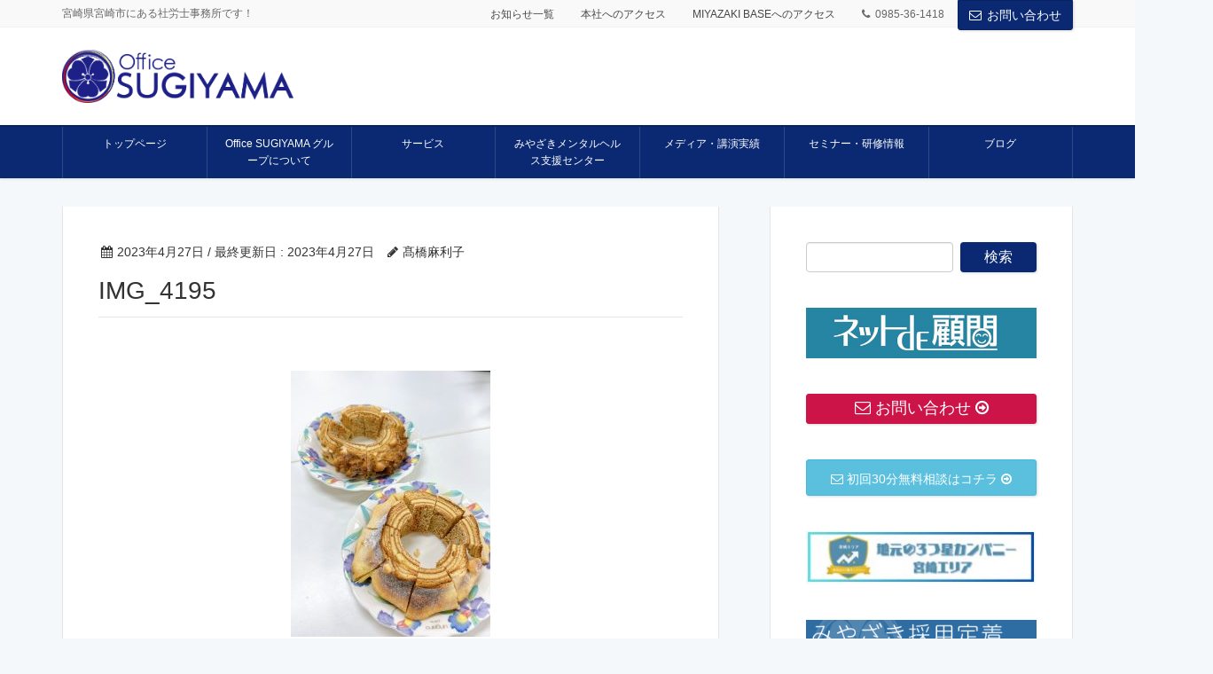

--- FILE ---
content_type: text/html; charset=UTF-8
request_url: https://office-sugiyama.jp/staff_blog/%E3%81%8A%E3%81%84%E3%81%97%E3%82%B9%E3%82%AE%E2%98%85/attachment/img_4195-2/
body_size: 82671
content:
<!DOCTYPE html>
<html lang="ja">
<head>
<meta charset="utf-8">
<meta http-equiv="X-UA-Compatible" content="IE=edge">
<meta name="viewport" content="width=device-width, initial-scale=1">

<!-- Google Tag Manager -->
<script>(function(w,d,s,l,i){w[l]=w[l]||[];w[l].push({'gtm.start':
new Date().getTime(),event:'gtm.js'});var f=d.getElementsByTagName(s)[0],
j=d.createElement(s),dl=l!='dataLayer'?'&l='+l:'';j.async=true;j.src=
'https://www.googletagmanager.com/gtm.js?id='+i+dl;f.parentNode.insertBefore(j,f);
})(window,document,'script','dataLayer','GTM-MB79PM7');</script>
<!-- End Google Tag Manager --><title>IMG_4195 | 特定社会保険労務士　杉山晃浩事務所</title>
<meta name='robots' content='max-image-preview:large' />

    <script type="text/javascript" src="//ajax.googleapis.com/ajax/libs/jquery/1.9.1/jquery.min.js?ver=3.8.1"></script>
    <script type="text/javascript">
        $(function () {
            var pageTop = $("#page-top");
            pageTop.click(function () {
                $('body, html').animate({scrollTop: 0}, 500);
                return false;
            });
            $(window).scroll(function () {

                if ($(this).scrollTop() >= 200) {
                    pageTop.css("bottom", "10px");
                } else {
                    pageTop.css("bottom", "-80px");
                }
            });
        });
        $(function () {
            'use strict';
            $('#collapseOne, #collapseTwo, #collapseThree').on({
                // 折り畳み開く処理
                'show.bs.collapse': function () {
                    $('a[href="#' + this.id + '"] span.glyphicon-collapse-down')
                            .removeClass('glyphicon-collapse-down')
                            .addClass('glyphicon-collapse-up');
                },
                // 折り畳み閉じる処理
                'hide.bs.collapse': function () {
                    $('a[href="#' + this.id + '"] span.glyphicon-collapse-up')
                            .removeClass('glyphicon-collapse-up')
                            .addClass('glyphicon-collapse-down');
                }
            });
        });
    </script>

    <link rel="alternate" type="application/rss+xml" title="特定社会保険労務士　杉山晃浩事務所 &raquo; フィード" href="https://office-sugiyama.jp/feed/" />
<link rel="alternate" type="application/rss+xml" title="特定社会保険労務士　杉山晃浩事務所 &raquo; コメントフィード" href="https://office-sugiyama.jp/comments/feed/" />
<meta name="description" content="" /><script type="text/javascript">
/* <![CDATA[ */
window._wpemojiSettings = {"baseUrl":"https:\/\/s.w.org\/images\/core\/emoji\/15.0.3\/72x72\/","ext":".png","svgUrl":"https:\/\/s.w.org\/images\/core\/emoji\/15.0.3\/svg\/","svgExt":".svg","source":{"concatemoji":"https:\/\/office-sugiyama.jp\/sugiyama_new\/wp-includes\/js\/wp-emoji-release.min.js?ver=6.5.7"}};
/*! This file is auto-generated */
!function(i,n){var o,s,e;function c(e){try{var t={supportTests:e,timestamp:(new Date).valueOf()};sessionStorage.setItem(o,JSON.stringify(t))}catch(e){}}function p(e,t,n){e.clearRect(0,0,e.canvas.width,e.canvas.height),e.fillText(t,0,0);var t=new Uint32Array(e.getImageData(0,0,e.canvas.width,e.canvas.height).data),r=(e.clearRect(0,0,e.canvas.width,e.canvas.height),e.fillText(n,0,0),new Uint32Array(e.getImageData(0,0,e.canvas.width,e.canvas.height).data));return t.every(function(e,t){return e===r[t]})}function u(e,t,n){switch(t){case"flag":return n(e,"\ud83c\udff3\ufe0f\u200d\u26a7\ufe0f","\ud83c\udff3\ufe0f\u200b\u26a7\ufe0f")?!1:!n(e,"\ud83c\uddfa\ud83c\uddf3","\ud83c\uddfa\u200b\ud83c\uddf3")&&!n(e,"\ud83c\udff4\udb40\udc67\udb40\udc62\udb40\udc65\udb40\udc6e\udb40\udc67\udb40\udc7f","\ud83c\udff4\u200b\udb40\udc67\u200b\udb40\udc62\u200b\udb40\udc65\u200b\udb40\udc6e\u200b\udb40\udc67\u200b\udb40\udc7f");case"emoji":return!n(e,"\ud83d\udc26\u200d\u2b1b","\ud83d\udc26\u200b\u2b1b")}return!1}function f(e,t,n){var r="undefined"!=typeof WorkerGlobalScope&&self instanceof WorkerGlobalScope?new OffscreenCanvas(300,150):i.createElement("canvas"),a=r.getContext("2d",{willReadFrequently:!0}),o=(a.textBaseline="top",a.font="600 32px Arial",{});return e.forEach(function(e){o[e]=t(a,e,n)}),o}function t(e){var t=i.createElement("script");t.src=e,t.defer=!0,i.head.appendChild(t)}"undefined"!=typeof Promise&&(o="wpEmojiSettingsSupports",s=["flag","emoji"],n.supports={everything:!0,everythingExceptFlag:!0},e=new Promise(function(e){i.addEventListener("DOMContentLoaded",e,{once:!0})}),new Promise(function(t){var n=function(){try{var e=JSON.parse(sessionStorage.getItem(o));if("object"==typeof e&&"number"==typeof e.timestamp&&(new Date).valueOf()<e.timestamp+604800&&"object"==typeof e.supportTests)return e.supportTests}catch(e){}return null}();if(!n){if("undefined"!=typeof Worker&&"undefined"!=typeof OffscreenCanvas&&"undefined"!=typeof URL&&URL.createObjectURL&&"undefined"!=typeof Blob)try{var e="postMessage("+f.toString()+"("+[JSON.stringify(s),u.toString(),p.toString()].join(",")+"));",r=new Blob([e],{type:"text/javascript"}),a=new Worker(URL.createObjectURL(r),{name:"wpTestEmojiSupports"});return void(a.onmessage=function(e){c(n=e.data),a.terminate(),t(n)})}catch(e){}c(n=f(s,u,p))}t(n)}).then(function(e){for(var t in e)n.supports[t]=e[t],n.supports.everything=n.supports.everything&&n.supports[t],"flag"!==t&&(n.supports.everythingExceptFlag=n.supports.everythingExceptFlag&&n.supports[t]);n.supports.everythingExceptFlag=n.supports.everythingExceptFlag&&!n.supports.flag,n.DOMReady=!1,n.readyCallback=function(){n.DOMReady=!0}}).then(function(){return e}).then(function(){var e;n.supports.everything||(n.readyCallback(),(e=n.source||{}).concatemoji?t(e.concatemoji):e.wpemoji&&e.twemoji&&(t(e.twemoji),t(e.wpemoji)))}))}((window,document),window._wpemojiSettings);
/* ]]> */
</script>
<link rel='stylesheet' id='font-awesome-css' href='https://office-sugiyama.jp/sugiyama_new/wp-content/themes/lightning-pro/inc/font-awesome/versions/4.7.0/css/font-awesome.min.css?ver=4.7' type='text/css' media='all' />
<link rel='stylesheet' id='vkExUnit_common_style-css' href='https://office-sugiyama.jp/sugiyama_new/wp-content/plugins/vk-all-in-one-expansion-unit/assets/css/vkExUnit_style.css?ver=9.106.0.1' type='text/css' media='all' />
<style id='vkExUnit_common_style-inline-css' type='text/css'>
:root {--ver_page_top_button_url:url(https://office-sugiyama.jp/sugiyama_new/wp-content/plugins/vk-all-in-one-expansion-unit/assets/images/to-top-btn-icon.svg);}@font-face {font-weight: normal;font-style: normal;font-family: "vk_sns";src: url("https://office-sugiyama.jp/sugiyama_new/wp-content/plugins/vk-all-in-one-expansion-unit/inc/sns/icons/fonts/vk_sns.eot?-bq20cj");src: url("https://office-sugiyama.jp/sugiyama_new/wp-content/plugins/vk-all-in-one-expansion-unit/inc/sns/icons/fonts/vk_sns.eot?#iefix-bq20cj") format("embedded-opentype"),url("https://office-sugiyama.jp/sugiyama_new/wp-content/plugins/vk-all-in-one-expansion-unit/inc/sns/icons/fonts/vk_sns.woff?-bq20cj") format("woff"),url("https://office-sugiyama.jp/sugiyama_new/wp-content/plugins/vk-all-in-one-expansion-unit/inc/sns/icons/fonts/vk_sns.ttf?-bq20cj") format("truetype"),url("https://office-sugiyama.jp/sugiyama_new/wp-content/plugins/vk-all-in-one-expansion-unit/inc/sns/icons/fonts/vk_sns.svg?-bq20cj#vk_sns") format("svg");}
.veu_promotion-alert__content--text {border: 1px solid rgba(0,0,0,0.125);padding: 0.5em 1em;border-radius: var(--vk-size-radius);margin-bottom: var(--vk-margin-block-bottom);font-size: 0.875rem;}/* Alert Content部分に段落タグを入れた場合に最後の段落の余白を0にする */.veu_promotion-alert__content--text p:last-of-type{margin-bottom:0;margin-top: 0;}
</style>
<style id='wp-emoji-styles-inline-css' type='text/css'>

	img.wp-smiley, img.emoji {
		display: inline !important;
		border: none !important;
		box-shadow: none !important;
		height: 1em !important;
		width: 1em !important;
		margin: 0 0.07em !important;
		vertical-align: -0.1em !important;
		background: none !important;
		padding: 0 !important;
	}
</style>
<link rel='stylesheet' id='wp-block-library-css' href='https://office-sugiyama.jp/sugiyama_new/wp-includes/css/dist/block-library/style.min.css?ver=6.5.7' type='text/css' media='all' />
<style id='classic-theme-styles-inline-css' type='text/css'>
/*! This file is auto-generated */
.wp-block-button__link{color:#fff;background-color:#32373c;border-radius:9999px;box-shadow:none;text-decoration:none;padding:calc(.667em + 2px) calc(1.333em + 2px);font-size:1.125em}.wp-block-file__button{background:#32373c;color:#fff;text-decoration:none}
</style>
<style id='global-styles-inline-css' type='text/css'>
body{--wp--preset--color--black: #000000;--wp--preset--color--cyan-bluish-gray: #abb8c3;--wp--preset--color--white: #ffffff;--wp--preset--color--pale-pink: #f78da7;--wp--preset--color--vivid-red: #cf2e2e;--wp--preset--color--luminous-vivid-orange: #ff6900;--wp--preset--color--luminous-vivid-amber: #fcb900;--wp--preset--color--light-green-cyan: #7bdcb5;--wp--preset--color--vivid-green-cyan: #00d084;--wp--preset--color--pale-cyan-blue: #8ed1fc;--wp--preset--color--vivid-cyan-blue: #0693e3;--wp--preset--color--vivid-purple: #9b51e0;--wp--preset--gradient--vivid-cyan-blue-to-vivid-purple: linear-gradient(135deg,rgba(6,147,227,1) 0%,rgb(155,81,224) 100%);--wp--preset--gradient--light-green-cyan-to-vivid-green-cyan: linear-gradient(135deg,rgb(122,220,180) 0%,rgb(0,208,130) 100%);--wp--preset--gradient--luminous-vivid-amber-to-luminous-vivid-orange: linear-gradient(135deg,rgba(252,185,0,1) 0%,rgba(255,105,0,1) 100%);--wp--preset--gradient--luminous-vivid-orange-to-vivid-red: linear-gradient(135deg,rgba(255,105,0,1) 0%,rgb(207,46,46) 100%);--wp--preset--gradient--very-light-gray-to-cyan-bluish-gray: linear-gradient(135deg,rgb(238,238,238) 0%,rgb(169,184,195) 100%);--wp--preset--gradient--cool-to-warm-spectrum: linear-gradient(135deg,rgb(74,234,220) 0%,rgb(151,120,209) 20%,rgb(207,42,186) 40%,rgb(238,44,130) 60%,rgb(251,105,98) 80%,rgb(254,248,76) 100%);--wp--preset--gradient--blush-light-purple: linear-gradient(135deg,rgb(255,206,236) 0%,rgb(152,150,240) 100%);--wp--preset--gradient--blush-bordeaux: linear-gradient(135deg,rgb(254,205,165) 0%,rgb(254,45,45) 50%,rgb(107,0,62) 100%);--wp--preset--gradient--luminous-dusk: linear-gradient(135deg,rgb(255,203,112) 0%,rgb(199,81,192) 50%,rgb(65,88,208) 100%);--wp--preset--gradient--pale-ocean: linear-gradient(135deg,rgb(255,245,203) 0%,rgb(182,227,212) 50%,rgb(51,167,181) 100%);--wp--preset--gradient--electric-grass: linear-gradient(135deg,rgb(202,248,128) 0%,rgb(113,206,126) 100%);--wp--preset--gradient--midnight: linear-gradient(135deg,rgb(2,3,129) 0%,rgb(40,116,252) 100%);--wp--preset--font-size--small: 13px;--wp--preset--font-size--medium: 20px;--wp--preset--font-size--large: 36px;--wp--preset--font-size--x-large: 42px;--wp--preset--spacing--20: 0.44rem;--wp--preset--spacing--30: 0.67rem;--wp--preset--spacing--40: 1rem;--wp--preset--spacing--50: 1.5rem;--wp--preset--spacing--60: 2.25rem;--wp--preset--spacing--70: 3.38rem;--wp--preset--spacing--80: 5.06rem;--wp--preset--shadow--natural: 6px 6px 9px rgba(0, 0, 0, 0.2);--wp--preset--shadow--deep: 12px 12px 50px rgba(0, 0, 0, 0.4);--wp--preset--shadow--sharp: 6px 6px 0px rgba(0, 0, 0, 0.2);--wp--preset--shadow--outlined: 6px 6px 0px -3px rgba(255, 255, 255, 1), 6px 6px rgba(0, 0, 0, 1);--wp--preset--shadow--crisp: 6px 6px 0px rgba(0, 0, 0, 1);}:where(.is-layout-flex){gap: 0.5em;}:where(.is-layout-grid){gap: 0.5em;}body .is-layout-flex{display: flex;}body .is-layout-flex{flex-wrap: wrap;align-items: center;}body .is-layout-flex > *{margin: 0;}body .is-layout-grid{display: grid;}body .is-layout-grid > *{margin: 0;}:where(.wp-block-columns.is-layout-flex){gap: 2em;}:where(.wp-block-columns.is-layout-grid){gap: 2em;}:where(.wp-block-post-template.is-layout-flex){gap: 1.25em;}:where(.wp-block-post-template.is-layout-grid){gap: 1.25em;}.has-black-color{color: var(--wp--preset--color--black) !important;}.has-cyan-bluish-gray-color{color: var(--wp--preset--color--cyan-bluish-gray) !important;}.has-white-color{color: var(--wp--preset--color--white) !important;}.has-pale-pink-color{color: var(--wp--preset--color--pale-pink) !important;}.has-vivid-red-color{color: var(--wp--preset--color--vivid-red) !important;}.has-luminous-vivid-orange-color{color: var(--wp--preset--color--luminous-vivid-orange) !important;}.has-luminous-vivid-amber-color{color: var(--wp--preset--color--luminous-vivid-amber) !important;}.has-light-green-cyan-color{color: var(--wp--preset--color--light-green-cyan) !important;}.has-vivid-green-cyan-color{color: var(--wp--preset--color--vivid-green-cyan) !important;}.has-pale-cyan-blue-color{color: var(--wp--preset--color--pale-cyan-blue) !important;}.has-vivid-cyan-blue-color{color: var(--wp--preset--color--vivid-cyan-blue) !important;}.has-vivid-purple-color{color: var(--wp--preset--color--vivid-purple) !important;}.has-black-background-color{background-color: var(--wp--preset--color--black) !important;}.has-cyan-bluish-gray-background-color{background-color: var(--wp--preset--color--cyan-bluish-gray) !important;}.has-white-background-color{background-color: var(--wp--preset--color--white) !important;}.has-pale-pink-background-color{background-color: var(--wp--preset--color--pale-pink) !important;}.has-vivid-red-background-color{background-color: var(--wp--preset--color--vivid-red) !important;}.has-luminous-vivid-orange-background-color{background-color: var(--wp--preset--color--luminous-vivid-orange) !important;}.has-luminous-vivid-amber-background-color{background-color: var(--wp--preset--color--luminous-vivid-amber) !important;}.has-light-green-cyan-background-color{background-color: var(--wp--preset--color--light-green-cyan) !important;}.has-vivid-green-cyan-background-color{background-color: var(--wp--preset--color--vivid-green-cyan) !important;}.has-pale-cyan-blue-background-color{background-color: var(--wp--preset--color--pale-cyan-blue) !important;}.has-vivid-cyan-blue-background-color{background-color: var(--wp--preset--color--vivid-cyan-blue) !important;}.has-vivid-purple-background-color{background-color: var(--wp--preset--color--vivid-purple) !important;}.has-black-border-color{border-color: var(--wp--preset--color--black) !important;}.has-cyan-bluish-gray-border-color{border-color: var(--wp--preset--color--cyan-bluish-gray) !important;}.has-white-border-color{border-color: var(--wp--preset--color--white) !important;}.has-pale-pink-border-color{border-color: var(--wp--preset--color--pale-pink) !important;}.has-vivid-red-border-color{border-color: var(--wp--preset--color--vivid-red) !important;}.has-luminous-vivid-orange-border-color{border-color: var(--wp--preset--color--luminous-vivid-orange) !important;}.has-luminous-vivid-amber-border-color{border-color: var(--wp--preset--color--luminous-vivid-amber) !important;}.has-light-green-cyan-border-color{border-color: var(--wp--preset--color--light-green-cyan) !important;}.has-vivid-green-cyan-border-color{border-color: var(--wp--preset--color--vivid-green-cyan) !important;}.has-pale-cyan-blue-border-color{border-color: var(--wp--preset--color--pale-cyan-blue) !important;}.has-vivid-cyan-blue-border-color{border-color: var(--wp--preset--color--vivid-cyan-blue) !important;}.has-vivid-purple-border-color{border-color: var(--wp--preset--color--vivid-purple) !important;}.has-vivid-cyan-blue-to-vivid-purple-gradient-background{background: var(--wp--preset--gradient--vivid-cyan-blue-to-vivid-purple) !important;}.has-light-green-cyan-to-vivid-green-cyan-gradient-background{background: var(--wp--preset--gradient--light-green-cyan-to-vivid-green-cyan) !important;}.has-luminous-vivid-amber-to-luminous-vivid-orange-gradient-background{background: var(--wp--preset--gradient--luminous-vivid-amber-to-luminous-vivid-orange) !important;}.has-luminous-vivid-orange-to-vivid-red-gradient-background{background: var(--wp--preset--gradient--luminous-vivid-orange-to-vivid-red) !important;}.has-very-light-gray-to-cyan-bluish-gray-gradient-background{background: var(--wp--preset--gradient--very-light-gray-to-cyan-bluish-gray) !important;}.has-cool-to-warm-spectrum-gradient-background{background: var(--wp--preset--gradient--cool-to-warm-spectrum) !important;}.has-blush-light-purple-gradient-background{background: var(--wp--preset--gradient--blush-light-purple) !important;}.has-blush-bordeaux-gradient-background{background: var(--wp--preset--gradient--blush-bordeaux) !important;}.has-luminous-dusk-gradient-background{background: var(--wp--preset--gradient--luminous-dusk) !important;}.has-pale-ocean-gradient-background{background: var(--wp--preset--gradient--pale-ocean) !important;}.has-electric-grass-gradient-background{background: var(--wp--preset--gradient--electric-grass) !important;}.has-midnight-gradient-background{background: var(--wp--preset--gradient--midnight) !important;}.has-small-font-size{font-size: var(--wp--preset--font-size--small) !important;}.has-medium-font-size{font-size: var(--wp--preset--font-size--medium) !important;}.has-large-font-size{font-size: var(--wp--preset--font-size--large) !important;}.has-x-large-font-size{font-size: var(--wp--preset--font-size--x-large) !important;}
.wp-block-navigation a:where(:not(.wp-element-button)){color: inherit;}
:where(.wp-block-post-template.is-layout-flex){gap: 1.25em;}:where(.wp-block-post-template.is-layout-grid){gap: 1.25em;}
:where(.wp-block-columns.is-layout-flex){gap: 2em;}:where(.wp-block-columns.is-layout-grid){gap: 2em;}
.wp-block-pullquote{font-size: 1.5em;line-height: 1.6;}
</style>
<link rel='stylesheet' id='wpdm-fonticon-css' href='https://office-sugiyama.jp/sugiyama_new/wp-content/plugins/download-manager/assets/wpdm-iconfont/css/wpdm-icons.css?ver=6.5.7' type='text/css' media='all' />
<link rel='stylesheet' id='wpdm-front-css' href='https://office-sugiyama.jp/sugiyama_new/wp-content/plugins/download-manager/assets/css/front.min.css?ver=6.5.7' type='text/css' media='all' />
<link rel='stylesheet' id='parent-style-css' href='https://office-sugiyama.jp/sugiyama_new/wp-content/themes/lightning-pro/style.css?ver=6.5.7' type='text/css' media='all' />
<link rel='stylesheet' id='child-style-css' href='https://office-sugiyama.jp/sugiyama_new/wp-content/themes/lightning-pro_child/style.css?ver=6.5.7' type='text/css' media='all' />
<link rel='stylesheet' id='lightning-common-style-css' href='https://office-sugiyama.jp/sugiyama_new/wp-content/themes/lightning-pro/assets/css/common.css?ver=0.4.0' type='text/css' media='all' />
<link rel='stylesheet' id='lightning-design-style-css' href='https://office-sugiyama.jp/sugiyama_new/wp-content/plugins/lightning-skin-variety/bs3/css/style.css?ver=10.1.1' type='text/css' media='all' />
<style id='lightning-design-style-inline-css' type='text/css'>
/* ltg theme common */.color_key_bg,.color_key_bg_hover:hover{background-color: #0b2973;}.color_key_txt,.color_key_txt_hover:hover{color: #0b2973;}.color_key_border,.color_key_border_hover:hover{border-color: #0b2973;}.color_key_dark_bg,.color_key_dark_bg_hover:hover{background-color: #09225e;}.color_key_dark_txt,.color_key_dark_txt_hover:hover{color: #09225e;}.color_key_dark_border,.color_key_dark_border_hover:hover{border-color: #09225e;}
html, body { overflow-x: hidden; }.bbp-submit-wrapper .button.submit,.woocommerce a.button.alt:hover,.woocommerce-product-search button:hover,.woocommerce button.button.alt { background-color:#09225e ; }.bbp-submit-wrapper .button.submit:hover,.woocommerce a.button.alt,.woocommerce-product-search button,.woocommerce button.button.alt:hover { background-color:#0b2973 ; }.woocommerce ul.product_list_widget li a:hover img { border-color:#0b2973; }.veu_color_txt_key { color:#09225e ; }.veu_color_bg_key { background-color:#09225e ; }.veu_color_border_key { border-color:#09225e ; }.btn-default { border-color:#0b2973;color:#0b2973;}.btn-default:focus,.btn-default:hover { border-color:#0b2973;background-color: #0b2973; }.btn-primary { background-color:#0b2973;border-color:#09225e; }.btn-primary:focus,.btn-primary:hover { background-color:#09225e;border-color:#0b2973; }
.tagcloud a:before { font-family:FontAwesome;content:"\f02b"; }
.mainSection-title,.siteContent_after .widget .subSection-title,.subSection .widget .subSection-title {border-top-color:#0b2973;}h2,.h2,dt {border-left-color:#0b2973;}h3::before,.h3::before {background-color:#0b2973;}ul.page-numbers li span.page-numbers.current,.page-link dl .post-page-numbers.current {background-color:#0b2973;}.siteFooter {border-top-color:#0b2973;}.mainSection-title,.siteContent_after .widget .subSection-title,.subSection .widget .subSection-title { background-color: #f3f3f3; color:#333;border-bottom:1px solid #efefef; }@media (min-width: 992px){.gMenu_outer { border-top-color:#0b2973; }ul.gMenu > li:hover > a:after,ul.gMenu > li.current-post-ancestor > a:after,ul.gMenu > li.current-menu-item > a:after,ul.gMenu > li.current-menu-parent > a:after,ul.gMenu > li.current-menu-ancestor > a:after,ul.gMenu > li.current_page_parent > a:after,ul.gMenu > li.current_page_ancestor > a:after { border-top:1px solid #0b2973; }}@media (min-width: 992px){.gMenu_outer,.header_scrolled .gMenu_outer {background-color:#0b2973;border-top-color:#09225e;}ul.gMenu li {background-color: #0b2973;}}:root {--g_nav_main_acc_icon_open_url:url(https://office-sugiyama.jp/sugiyama_new/wp-content/themes/lightning-pro/inc/vk-mobile-nav/package/images/vk-menu-acc-icon-open-white.svg);--g_nav_main_acc_icon_close_url: url(https://office-sugiyama.jp/sugiyama_new/wp-content/themes/lightning-pro/inc/vk-mobile-nav/package/images/vk-menu-close-white.svg);--g_nav_sub_acc_icon_open_url: url(https://office-sugiyama.jp/sugiyama_new/wp-content/themes/lightning-pro/inc/vk-mobile-nav/package/images/vk-menu-acc-icon-open-white.svg);--g_nav_sub_acc_icon_close_url: url(https://office-sugiyama.jp/sugiyama_new/wp-content/themes/lightning-pro/inc/vk-mobile-nav/package/images/vk-menu-close-white.svg);}
</style>
<link rel='stylesheet' id='lightning-theme-style-css' href='https://office-sugiyama.jp/sugiyama_new/wp-content/themes/lightning-pro_child/style.css?ver=0.4.0' type='text/css' media='all' />
<link rel='stylesheet' id='lightning-woo-style-css' href='https://office-sugiyama.jp/sugiyama_new/wp-content/themes/lightning-pro/inc/woocommerce/css/woo.css?ver=0.4.0' type='text/css' media='all' />
<link rel='stylesheet' id='veu-cta-css' href='https://office-sugiyama.jp/sugiyama_new/wp-content/plugins/vk-all-in-one-expansion-unit/inc/call-to-action/package/assets/css/style.css?ver=9.106.0.1' type='text/css' media='all' />
<link rel='stylesheet' id='fancybox-css' href='https://office-sugiyama.jp/sugiyama_new/wp-content/plugins/easy-fancybox/fancybox/1.5.4/jquery.fancybox.css?ver=1769590879' type='text/css' media='screen' />
<link rel='stylesheet' id='wp-associate-post-r2-css' href='https://office-sugiyama.jp/sugiyama_new/wp-content/plugins/wp-associate-post-r2/css/skin-standard.css?ver=5.0.0' type='text/css' media='all' />
<!--n2css--><!--n2js--><script type="text/javascript" src="https://office-sugiyama.jp/sugiyama_new/wp-includes/js/jquery/jquery.min.js?ver=3.7.1" id="jquery-core-js"></script>
<script type="text/javascript" src="https://office-sugiyama.jp/sugiyama_new/wp-content/plugins/download-manager/assets/js/wpdm.min.js?ver=6.5.7" id="wpdm-frontend-js-js"></script>
<script type="text/javascript" id="wpdm-frontjs-js-extra">
/* <![CDATA[ */
var wpdm_url = {"home":"https:\/\/office-sugiyama.jp\/","site":"https:\/\/office-sugiyama.jp\/sugiyama_new\/","ajax":"https:\/\/office-sugiyama.jp\/sugiyama_new\/wp-admin\/admin-ajax.php"};
var wpdm_js = {"spinner":"<i class=\"wpdm-icon wpdm-sun wpdm-spin\"><\/i>","client_id":"178557034805c474fa2efdcf0b954fce"};
var wpdm_strings = {"pass_var":"\u30d1\u30b9\u30ef\u30fc\u30c9\u78ba\u8a8d\u5b8c\u4e86 !","pass_var_q":"\u30c0\u30a6\u30f3\u30ed\u30fc\u30c9\u3092\u958b\u59cb\u3059\u308b\u306b\u306f\u3001\u6b21\u306e\u30dc\u30bf\u30f3\u3092\u30af\u30ea\u30c3\u30af\u3057\u3066\u304f\u3060\u3055\u3044\u3002","start_dl":"\u30c0\u30a6\u30f3\u30ed\u30fc\u30c9\u958b\u59cb"};
/* ]]> */
</script>
<script type="text/javascript" src="https://office-sugiyama.jp/sugiyama_new/wp-content/plugins/download-manager/assets/js/front.min.js?ver=3.3.25" id="wpdm-frontjs-js"></script>
<link rel="https://api.w.org/" href="https://office-sugiyama.jp/wp-json/" /><link rel="alternate" type="application/json" href="https://office-sugiyama.jp/wp-json/wp/v2/media/8416" /><link rel="EditURI" type="application/rsd+xml" title="RSD" href="https://office-sugiyama.jp/sugiyama_new/xmlrpc.php?rsd" />
<meta name="generator" content="WordPress 6.5.7" />
<link rel='shortlink' href='https://office-sugiyama.jp/?p=8416' />
<link rel="alternate" type="application/json+oembed" href="https://office-sugiyama.jp/wp-json/oembed/1.0/embed?url=https%3A%2F%2Foffice-sugiyama.jp%2Fstaff_blog%2F%25e3%2581%258a%25e3%2581%2584%25e3%2581%2597%25e3%2582%25b9%25e3%2582%25ae%25e2%2598%2585%2Fattachment%2Fimg_4195-2%2F" />
<link rel="alternate" type="text/xml+oembed" href="https://office-sugiyama.jp/wp-json/oembed/1.0/embed?url=https%3A%2F%2Foffice-sugiyama.jp%2Fstaff_blog%2F%25e3%2581%258a%25e3%2581%2584%25e3%2581%2597%25e3%2582%25b9%25e3%2582%25ae%25e2%2598%2585%2Fattachment%2Fimg_4195-2%2F&#038;format=xml" />
<style type="text/css" id="custom-background-css">
body.custom-background { background-color: #f5f8fa; }
</style>
	<link rel="icon" href="https://office-sugiyama.jp/sugiyama_new/wp-content/uploads/2018/03/cropped-favicon-32x32.png" sizes="32x32" />
<link rel="icon" href="https://office-sugiyama.jp/sugiyama_new/wp-content/uploads/2018/03/cropped-favicon-192x192.png" sizes="192x192" />
<link rel="apple-touch-icon" href="https://office-sugiyama.jp/sugiyama_new/wp-content/uploads/2018/03/cropped-favicon-180x180.png" />
<meta name="msapplication-TileImage" content="https://office-sugiyama.jp/sugiyama_new/wp-content/uploads/2018/03/cropped-favicon-270x270.png" />
		<style type="text/css" id="wp-custom-css">
			.saiyou_newspaper .w3eden{
	margin-bottom: 1em;
}

.w3eden .card-body .media {
	border-bottom: none;
	border-top: none;
	padding: 0.5em 0;
}

.w3eden .card-body {
	padding: 0.5em 1em;
}

li.newspaper {
	line-height: 1.3em;
	list-style-type: square;
}

li.newspaper span.newspaper_subheading {
	font-size: 0.7em;
	color: #ff8c00;
}

.entry-body h4 {
    border-radius: 10px;
    border: solid 1px #337ab7;
    background-color: #fff;
    color: #337ab7;
    font-weight: bold;
    padding: 7px 26px;
    margin-bottom: 20px;
}

/*　2024.6.26   受付中・終了のカテゴリを追加　*/
.seminar-cat-accepting_entries .entry-meta_items a[href*="/seminar-cat/accepting_entries"] {
    background-color: #fff;
    border-color: #fff;
	color: #2053c1;
	font-weight: bold;
}
.seminar-cat-accepting_entries .entry-meta_items a[href*="/seminar-cat/accepting_entries"]:hover {
    background-color: #2053c1;
    border-color: #2053c1;
	color: #fff;
	font-weight: bold;
}
.seminar-cat-entry_closed .entry-meta_items a[href*="/seminar-cat/entry_closed"] {
    background-color: #fff;
    border-color: #fff;
	color: #cc1448;
	font-weight: bold;
}
.seminar-cat-entry_closed .entry-meta_items a[href*="/seminar-cat/entry_closed"]:hover {
    background-color: #cc1448;
    border-color: #cc1448;
	color: #fff;
	font-weight: bold;
}
/*　2024.6.26   受付中・終了のカテゴリを追加ここまで　*/

		</style>
				<style type="text/css">/* VK CSS Customize */body{background-color:#fff;}.carousel{margin-top:55px;}.media_post .media_post_label_new{background:#cc1448 none repeat scroll 0 0;opacity:0.8;}.media_post.image_card .media_post_text{background-color:#337ab7;}.home h2.mainSection-title{background-color:#337ab7;color:#fff;border:none;}.home .media_post.image_card:hover .media_post_text{background-color:#0095d9;}.siteFooter{color:#333;background-color:#f5f5f5;}.siteFooter .footerMenu{border-bottom:1px solid #ccc;color:#333;}.siteFooter .footerMenu a{color:#333;}footer .footerMenu li a{border-left:1px solid #ccc;}footer .footerMenu li:last-child a{border-right:1px solid #ccc;}.siteFooter .widget_link_list ul li a, .siteFooter .widget_nav_menu ul li a, .siteFooter .widget_archive ul li a, .siteFooter .widget_categories ul li a, .siteFooter .widget_pages ul li a, .siteFooter .widget_recent_entries ul li a{border-bottom:1px solid #ccc;color:#333;background-color:#f5f5f5;}.veu_profile .sns_btns .facebook_btn a{background-color:#3b5998;color:#fff;}.veu_profile .sns_btns .youtube_btn a{background-color:#C81D1C;color:#fff;}/* End VK CSS Customize */</style>
			<meta name="generator" content="WordPress Download Manager 3.3.25" />
<!-- [ VK All in One Expansion Unit Article Structure Data ] --><script type="application/ld+json">{"@context":"https://schema.org/","@type":"Article","headline":"IMG_4195","image":"","datePublished":"2023-04-27T17:25:25+09:00","dateModified":"2023-04-27T17:25:25+09:00","author":{"@type":"organization","name":"髙橋麻利子","url":"https://office-sugiyama.jp/","sameAs":""}}</script><!-- [ / VK All in One Expansion Unit Article Structure Data ] -->                <style>
        /* WPDM Link Template Styles */        </style>
                <style>

            :root {
                --color-primary: #4a8eff;
                --color-primary-rgb: 74, 142, 255;
                --color-primary-hover: #5998ff;
                --color-primary-active: #3281ff;
                --color-secondary: #6c757d;
                --color-secondary-rgb: 108, 117, 125;
                --color-secondary-hover: #6c757d;
                --color-secondary-active: #6c757d;
                --color-success: #018e11;
                --color-success-rgb: 1, 142, 17;
                --color-success-hover: #0aad01;
                --color-success-active: #0c8c01;
                --color-info: #2CA8FF;
                --color-info-rgb: 44, 168, 255;
                --color-info-hover: #2CA8FF;
                --color-info-active: #2CA8FF;
                --color-warning: #FFB236;
                --color-warning-rgb: 255, 178, 54;
                --color-warning-hover: #FFB236;
                --color-warning-active: #FFB236;
                --color-danger: #ff5062;
                --color-danger-rgb: 255, 80, 98;
                --color-danger-hover: #ff5062;
                --color-danger-active: #ff5062;
                --color-green: #30b570;
                --color-blue: #0073ff;
                --color-purple: #8557D3;
                --color-red: #ff5062;
                --color-muted: rgba(69, 89, 122, 0.6);
                --wpdm-font: "Sen", -apple-system, BlinkMacSystemFont, "Segoe UI", Roboto, Helvetica, Arial, sans-serif, "Apple Color Emoji", "Segoe UI Emoji", "Segoe UI Symbol";
            }

            .wpdm-download-link.btn.btn-primary {
                border-radius: 4px;
            }


        </style>
        
</head>
<body class="attachment attachment-template-default single single-attachment postid-8416 attachmentid-8416 attachment-jpeg custom-background sidebar-fix fa_v4 device-pc mobile-fix-nav_enable post-name-img_4195-2 post-type-attachment">
<!-- Google Tag Manager (noscript) -->
    <noscript><iframe src="https://www.googletagmanager.com/ns.html?id=GTM-MB79PM7"
    height="0" width="0" style="display:none;visibility:hidden"></iframe></noscript>
    <!-- End Google Tag Manager (noscript) --><div class="vk-mobile-nav-menu-btn">MENU</div><div class="vk-mobile-nav"><nav class="global-nav"><ul id="menu-%e3%82%b0%e3%83%ad%e3%83%bc%e3%83%90%e3%83%ab%e3%83%a1%e3%83%8b%e3%83%a5%e3%83%bc" class="vk-menu-acc  menu"><li id="menu-item-7033" class="menu-item menu-item-type-post_type menu-item-object-page menu-item-home menu-item-7033"><a href="https://office-sugiyama.jp/">トップページ</a></li>
<li id="menu-item-7034" class="menu-item menu-item-type-post_type menu-item-object-page menu-item-has-children menu-item-7034"><a href="https://office-sugiyama.jp/about/">Office SUGIYAMA グループについて</a>
<ul class="sub-menu">
	<li id="menu-item-7036" class="menu-item menu-item-type-post_type menu-item-object-page menu-item-7036"><a href="https://office-sugiyama.jp/about/top_message/">代表メッセージ</a></li>
	<li id="menu-item-7045" class="menu-item menu-item-type-custom menu-item-object-custom menu-item-has-children menu-item-7045"><a href="https://office-sugiyama.jp/staff_voice/">一緒に働く仲間たち</a>
	<ul class="sub-menu">
		<li id="menu-item-7058" class="menu-item menu-item-type-custom menu-item-object-custom menu-item-7058"><a href="https://office-sugiyama.jp/staff_voice/akihiro_sugiyama/">所長</a></li>
		<li id="menu-item-7059" class="menu-item menu-item-type-custom menu-item-object-custom menu-item-7059"><a href="https://office-sugiyama.jp/staff_voice/miyo_sugiyama/">副所長</a></li>
		<li id="menu-item-7060" class="menu-item menu-item-type-custom menu-item-object-custom menu-item-7060"><a href="https://office-sugiyama.jp/staff_voice-cat/employee/">スタッフ</a></li>
	</ul>
</li>
	<li id="menu-item-7040" class="menu-item menu-item-type-post_type menu-item-object-page menu-item-has-children menu-item-7040"><a href="https://office-sugiyama.jp/about_recruit/">採用について</a>
	<ul class="sub-menu">
		<li id="menu-item-7043" class="menu-item menu-item-type-post_type menu-item-object-page menu-item-7043"><a href="https://office-sugiyama.jp/about_recruit/requirement/">応募を考えている皆様へ</a></li>
		<li id="menu-item-7041" class="menu-item menu-item-type-post_type menu-item-object-page menu-item-has-children menu-item-7041"><a href="https://office-sugiyama.jp/about_recruit/internship/">インターンシップ</a>
		<ul class="sub-menu">
			<li id="menu-item-7042" class="menu-item menu-item-type-post_type menu-item-object-page menu-item-7042"><a href="https://office-sugiyama.jp/about_recruit/internship/entry_int/">インターンシップ申し込み</a></li>
		</ul>
</li>
	</ul>
</li>
	<li id="menu-item-7046" class="menu-item menu-item-type-custom menu-item-object-custom menu-item-has-children menu-item-7046"><a href="https://office-sugiyama.jp/book/">書籍紹介</a>
	<ul class="sub-menu">
		<li id="menu-item-7050" class="menu-item menu-item-type-taxonomy menu-item-object-book-cat menu-item-7050"><a href="https://office-sugiyama.jp/book-cat/author/">著書・共著</a></li>
		<li id="menu-item-7051" class="menu-item menu-item-type-taxonomy menu-item-object-book-cat menu-item-7051"><a href="https://office-sugiyama.jp/book-cat/contribution/">寄稿</a></li>
		<li id="menu-item-7052" class="menu-item menu-item-type-taxonomy menu-item-object-book-cat menu-item-7052"><a href="https://office-sugiyama.jp/book-cat/magazine/">取材記事掲載</a></li>
	</ul>
</li>
	<li id="menu-item-7035" class="menu-item menu-item-type-post_type menu-item-object-page menu-item-7035"><a href="https://office-sugiyama.jp/about/approach/">グループの取り組み</a></li>
	<li id="menu-item-7038" class="menu-item menu-item-type-post_type menu-item-object-page menu-item-7038"><a href="https://office-sugiyama.jp/about/history/">沿革</a></li>
	<li id="menu-item-7037" class="menu-item menu-item-type-post_type menu-item-object-page menu-item-7037"><a href="https://office-sugiyama.jp/about/access/">本社へのアクセス</a></li>
	<li id="menu-item-7031" class="menu-item menu-item-type-post_type menu-item-object-page menu-item-7031"><a href="https://office-sugiyama.jp/about/access_miyazaki-base/">MIYAZAKI BASEへのアクセス</a></li>
</ul>
</li>
<li id="menu-item-7044" class="menu-item menu-item-type-post_type menu-item-object-page menu-item-has-children menu-item-7044"><a href="https://office-sugiyama.jp/service/">サービス</a>
<ul class="sub-menu">
	<li id="menu-item-7053" class="menu-item menu-item-type-custom menu-item-object-custom menu-item-7053"><a href="https://office-sugiyama.jp/service/">サービス概要</a></li>
	<li id="menu-item-7029" class="menu-item menu-item-type-post_type menu-item-object-page menu-item-7029"><a href="https://office-sugiyama.jp/service/price/">料金</a></li>
	<li id="menu-item-7028" class="menu-item menu-item-type-post_type menu-item-object-page menu-item-7028"><a href="https://office-sugiyama.jp/service/service-details/">サービスの流れ</a></li>
	<li id="menu-item-7047" class="menu-item menu-item-type-custom menu-item-object-custom menu-item-7047"><a href="https://office-sugiyama.jp/customer_voice/">お客様の声</a></li>
	<li id="menu-item-7497" class="menu-item menu-item-type-post_type menu-item-object-page menu-item-7497"><a href="https://office-sugiyama.jp/iikaisha-card/">いい会社アプリご利用の手引き</a></li>
	<li id="menu-item-9445" class="menu-item menu-item-type-post_type menu-item-object-page menu-item-9445"><a href="https://office-sugiyama.jp/president-times/">社長タイムズ</a></li>
	<li id="menu-item-7023" class="menu-item menu-item-type-post_type menu-item-object-page menu-item-7023"><a href="https://office-sugiyama.jp/online/">オンライン面談</a></li>
</ul>
</li>
<li id="menu-item-7025" class="menu-item menu-item-type-post_type menu-item-object-page menu-item-7025"><a href="https://office-sugiyama.jp/miyazaki-mentalhealth/">みやざきメンタルヘルス支援センター</a></li>
<li id="menu-item-7019" class="menu-item menu-item-type-post_type menu-item-object-page menu-item-7019"><a href="https://office-sugiyama.jp/result/">メディア・講演実績</a></li>
<li id="menu-item-7049" class="menu-item menu-item-type-custom menu-item-object-custom menu-item-has-children menu-item-7049"><a href="https://office-sugiyama.jp/seminar/">セミナー・研修情報</a>
<ul class="sub-menu">
	<li id="menu-item-7056" class="menu-item menu-item-type-custom menu-item-object-custom menu-item-7056"><a href="https://office-sugiyama.jp/seminar/">セミナー一覧</a></li>
	<li id="menu-item-7057" class="menu-item menu-item-type-custom menu-item-object-custom menu-item-7057"><a href="https://office-sugiyama.jp/study-meeting/">労務ゼミ</a></li>
	<li id="menu-item-8351" class="menu-item menu-item-type-custom menu-item-object-custom menu-item-8351"><a href="https://office-sugiyama.jp/training/">研修一覧</a></li>
</ul>
</li>
<li id="menu-item-7048" class="menu-item menu-item-type-custom menu-item-object-custom menu-item-has-children menu-item-7048"><a href="https://office-sugiyama.jp/staff_blog/">ブログ</a>
<ul class="sub-menu">
	<li id="menu-item-7054" class="menu-item menu-item-type-custom menu-item-object-custom menu-item-7054"><a href="https://office-sugiyama.jp/staff_blog-cat/topblog/">社労士事務所経営者杉山からの提言</a></li>
	<li id="menu-item-7055" class="menu-item menu-item-type-custom menu-item-object-custom menu-item-7055"><a href="https://office-sugiyama.jp/staff_blog-cat/blog/">スタッフブログ</a></li>
</ul>
</li>
</ul></nav></div><header class="navbar siteHeader">
	<div class="headerTop" id="headerTop"><div class="container"><p class="headerTop_description">宮崎県宮崎市にある社労士事務所です！</p><nav class="menu-%e3%83%88%e3%83%83%e3%83%97%e3%83%a1%e3%83%8b%e3%83%a5%e3%83%bc%e4%b8%8a-container"><ul id="menu-%e3%83%88%e3%83%83%e3%83%97%e3%83%a1%e3%83%8b%e3%83%a5%e3%83%bc%e4%b8%8a" class="menu nav"><li id="menu-item-2300" class="menu-item menu-item-type-custom menu-item-object-custom menu-item-2300"><a href="https://office-sugiyama.jp/information/">お知らせ一覧</a></li>
<li id="menu-item-2302" class="menu-item menu-item-type-post_type menu-item-object-page menu-item-2302"><a href="https://office-sugiyama.jp/about/access/">本社へのアクセス</a></li>
<li id="menu-item-2303" class="menu-item menu-item-type-post_type menu-item-object-page menu-item-2303"><a href="https://office-sugiyama.jp/about/access_miyazaki-base/">MIYAZAKI BASEへのアクセス</a></li>
<li class="headerTop_tel"><span class="headerTop_tel_wrap"><i class="fa fa-phone"></i>0985-36-1418</span></li></ul></nav><div class="headerTop_contactBtn"><a href="http://office-sugiyama.jp/contact/" class="btn btn-primary"><i class="fa fa-envelope-o"></i>お問い合わせ</a></div></div><!-- [ / .container ] --></div><!-- [ / #headerTop  ] -->	<div class="container siteHeadContainer">
		<div class="navbar-header">
			<h1 class="navbar-brand siteHeader_logo">
			<a href="https://office-sugiyama.jp/"><span>
			<img src="https://office-sugiyama.jp/sugiyama_new/wp-content/uploads/2017/05/logo_Cl.png" alt="特定社会保険労務士　杉山晃浩事務所" />			</span></a>
			</h1>
								</div>

		<div id="gMenu_outer" class="gMenu_outer"><nav class="menu-%e3%82%b0%e3%83%ad%e3%83%bc%e3%83%90%e3%83%ab%e3%83%a1%e3%83%8b%e3%83%a5%e3%83%bc-container"><ul id="menu-%e3%82%b0%e3%83%ad%e3%83%bc%e3%83%90%e3%83%ab%e3%83%a1%e3%83%8b%e3%83%a5%e3%83%bc-1" class="menu nav gMenu"><li id="menu-item-7033" class="menu-item menu-item-type-post_type menu-item-object-page menu-item-home"><a href="https://office-sugiyama.jp/"><strong class="gMenu_name">トップページ</strong></a></li>
<li id="menu-item-7034" class="menu-item menu-item-type-post_type menu-item-object-page menu-item-has-children"><a href="https://office-sugiyama.jp/about/"><strong class="gMenu_name">Office SUGIYAMA グループについて</strong></a>
<ul class="sub-menu">
	<li id="menu-item-7036" class="menu-item menu-item-type-post_type menu-item-object-page"><a href="https://office-sugiyama.jp/about/top_message/">代表メッセージ</a></li>
	<li id="menu-item-7045" class="menu-item menu-item-type-custom menu-item-object-custom menu-item-has-children"><a href="https://office-sugiyama.jp/staff_voice/">一緒に働く仲間たち</a>
	<ul class="sub-menu">
		<li id="menu-item-7058" class="menu-item menu-item-type-custom menu-item-object-custom"><a href="https://office-sugiyama.jp/staff_voice/akihiro_sugiyama/">所長</a></li>
		<li id="menu-item-7059" class="menu-item menu-item-type-custom menu-item-object-custom"><a href="https://office-sugiyama.jp/staff_voice/miyo_sugiyama/">副所長</a></li>
		<li id="menu-item-7060" class="menu-item menu-item-type-custom menu-item-object-custom"><a href="https://office-sugiyama.jp/staff_voice-cat/employee/">スタッフ</a></li>
	</ul>
</li>
	<li id="menu-item-7040" class="menu-item menu-item-type-post_type menu-item-object-page menu-item-has-children"><a href="https://office-sugiyama.jp/about_recruit/">採用について</a>
	<ul class="sub-menu">
		<li id="menu-item-7043" class="menu-item menu-item-type-post_type menu-item-object-page"><a href="https://office-sugiyama.jp/about_recruit/requirement/">応募を考えている皆様へ</a></li>
		<li id="menu-item-7041" class="menu-item menu-item-type-post_type menu-item-object-page menu-item-has-children"><a href="https://office-sugiyama.jp/about_recruit/internship/">インターンシップ</a>
		<ul class="sub-menu">
			<li id="menu-item-7042" class="menu-item menu-item-type-post_type menu-item-object-page"><a href="https://office-sugiyama.jp/about_recruit/internship/entry_int/">インターンシップ申し込み</a></li>
		</ul>
</li>
	</ul>
</li>
	<li id="menu-item-7046" class="menu-item menu-item-type-custom menu-item-object-custom menu-item-has-children"><a href="https://office-sugiyama.jp/book/">書籍紹介</a>
	<ul class="sub-menu">
		<li id="menu-item-7050" class="menu-item menu-item-type-taxonomy menu-item-object-book-cat"><a href="https://office-sugiyama.jp/book-cat/author/">著書・共著</a></li>
		<li id="menu-item-7051" class="menu-item menu-item-type-taxonomy menu-item-object-book-cat"><a href="https://office-sugiyama.jp/book-cat/contribution/">寄稿</a></li>
		<li id="menu-item-7052" class="menu-item menu-item-type-taxonomy menu-item-object-book-cat"><a href="https://office-sugiyama.jp/book-cat/magazine/">取材記事掲載</a></li>
	</ul>
</li>
	<li id="menu-item-7035" class="menu-item menu-item-type-post_type menu-item-object-page"><a href="https://office-sugiyama.jp/about/approach/">グループの取り組み</a></li>
	<li id="menu-item-7038" class="menu-item menu-item-type-post_type menu-item-object-page"><a href="https://office-sugiyama.jp/about/history/">沿革</a></li>
	<li id="menu-item-7037" class="menu-item menu-item-type-post_type menu-item-object-page"><a href="https://office-sugiyama.jp/about/access/">本社へのアクセス</a></li>
	<li id="menu-item-7031" class="menu-item menu-item-type-post_type menu-item-object-page"><a href="https://office-sugiyama.jp/about/access_miyazaki-base/">MIYAZAKI BASEへのアクセス</a></li>
</ul>
</li>
<li id="menu-item-7044" class="menu-item menu-item-type-post_type menu-item-object-page menu-item-has-children"><a href="https://office-sugiyama.jp/service/"><strong class="gMenu_name">サービス</strong></a>
<ul class="sub-menu">
	<li id="menu-item-7053" class="menu-item menu-item-type-custom menu-item-object-custom"><a href="https://office-sugiyama.jp/service/">サービス概要</a></li>
	<li id="menu-item-7029" class="menu-item menu-item-type-post_type menu-item-object-page"><a href="https://office-sugiyama.jp/service/price/">料金</a></li>
	<li id="menu-item-7028" class="menu-item menu-item-type-post_type menu-item-object-page"><a href="https://office-sugiyama.jp/service/service-details/">サービスの流れ</a></li>
	<li id="menu-item-7047" class="menu-item menu-item-type-custom menu-item-object-custom"><a href="https://office-sugiyama.jp/customer_voice/">お客様の声</a></li>
	<li id="menu-item-7497" class="menu-item menu-item-type-post_type menu-item-object-page"><a href="https://office-sugiyama.jp/iikaisha-card/">いい会社アプリご利用の手引き</a></li>
	<li id="menu-item-9445" class="menu-item menu-item-type-post_type menu-item-object-page"><a href="https://office-sugiyama.jp/president-times/">社長タイムズ</a></li>
	<li id="menu-item-7023" class="menu-item menu-item-type-post_type menu-item-object-page"><a href="https://office-sugiyama.jp/online/">オンライン面談</a></li>
</ul>
</li>
<li id="menu-item-7025" class="menu-item menu-item-type-post_type menu-item-object-page"><a href="https://office-sugiyama.jp/miyazaki-mentalhealth/"><strong class="gMenu_name">みやざきメンタルヘルス支援センター</strong></a></li>
<li id="menu-item-7019" class="menu-item menu-item-type-post_type menu-item-object-page"><a href="https://office-sugiyama.jp/result/"><strong class="gMenu_name">メディア・講演実績</strong></a></li>
<li id="menu-item-7049" class="menu-item menu-item-type-custom menu-item-object-custom menu-item-has-children"><a href="https://office-sugiyama.jp/seminar/"><strong class="gMenu_name">セミナー・研修情報</strong></a>
<ul class="sub-menu">
	<li id="menu-item-7056" class="menu-item menu-item-type-custom menu-item-object-custom"><a href="https://office-sugiyama.jp/seminar/">セミナー一覧</a></li>
	<li id="menu-item-7057" class="menu-item menu-item-type-custom menu-item-object-custom"><a href="https://office-sugiyama.jp/study-meeting/">労務ゼミ</a></li>
	<li id="menu-item-8351" class="menu-item menu-item-type-custom menu-item-object-custom"><a href="https://office-sugiyama.jp/training/">研修一覧</a></li>
</ul>
</li>
<li id="menu-item-7048" class="menu-item menu-item-type-custom menu-item-object-custom menu-item-has-children"><a href="https://office-sugiyama.jp/staff_blog/"><strong class="gMenu_name">ブログ</strong></a>
<ul class="sub-menu">
	<li id="menu-item-7054" class="menu-item menu-item-type-custom menu-item-object-custom"><a href="https://office-sugiyama.jp/staff_blog-cat/topblog/">社労士事務所経営者杉山からの提言</a></li>
	<li id="menu-item-7055" class="menu-item menu-item-type-custom menu-item-object-custom"><a href="https://office-sugiyama.jp/staff_blog-cat/blog/">スタッフブログ</a></li>
</ul>
</li>
</ul></nav></div>	</div>
	</header>


<div class="section siteContent">
<div class="container">
<div class="row">

<div class="col-md-8 mainSection" id="main" role="main">

<article id="post-8416" class="post-8416 attachment type-attachment status-inherit hentry">
	<header>
	<div class="entry-meta">

    
    <span class="published entry-meta_items">2023年4月27日</span>
    
    <span class="entry-meta_items entry-meta_updated">/ 最終更新日 : <span class="updated">2023年4月27日</span></span>

    
    
    <span class="vcard author entry-meta_items entry-meta_items_author"><span class="fn">髙橋麻利子</span></span>

    
    
    
</div>
	<h1 class="entry-title">IMG_4195</h1>
	</header>
	<div class="entry-body">
	<p class="attachment"><a href='https://office-sugiyama.jp/sugiyama_new/wp-content/uploads/2023/04/IMG_4195.jpg'><img fetchpriority="high" decoding="async" width="225" height="300" src="https://office-sugiyama.jp/sugiyama_new/wp-content/uploads/2023/04/IMG_4195-225x300.jpg" class="attachment-medium size-medium" alt="" srcset="https://office-sugiyama.jp/sugiyama_new/wp-content/uploads/2023/04/IMG_4195-225x300.jpg 225w, https://office-sugiyama.jp/sugiyama_new/wp-content/uploads/2023/04/IMG_4195-768x1024.jpg 768w, https://office-sugiyama.jp/sugiyama_new/wp-content/uploads/2023/04/IMG_4195.jpg 900w" sizes="(max-width: 225px) 100vw, 225px" /></a></p>
<section class="veu_cta" id="veu_cta-5297"><h1 class="cta_title">お仕事依頼</h1><div class="cta_body"><div class="cta_body_txt image_no">取材、執筆、講演、研修などのお仕事の依頼はこちらからどうぞ</div><div class="cta_body_link"><a href="https://office-sugiyama.jp/request/" class="btn btn-primary btn-block btn-lg" target="_blank"><i class="fa far fa-envelope font_icon" aria-hidden="true"></i> お仕事依頼はこちら <i class="fa far fa-arrow-alt-circle-right font_icon" aria-hidden="true"></i></a></div></div><!-- [ /.vkExUnit_cta_body ] --></section>	</div><!-- [ /.entry-body ] -->

	<div class="entry-footer">
	
	
		</div><!-- [ /.entry-footer ] -->

	
<div id="comments" class="comments-area">

	
	
	
	
</div><!-- #comments -->
</article>

<nav>
  <ul class="pager">
    <li class="previous"><a href="https://office-sugiyama.jp/staff_blog/%e3%81%8a%e3%81%84%e3%81%97%e3%82%b9%e3%82%ae%e2%98%85/" rel="prev">おいしスギ★</a></li>
    <li class="next"></li>
  </ul>
</nav>

</div><!-- [ /.mainSection ] -->

<div class="col-md-3 col-md-offset-1 subSection sideSection">
<aside class="widget widget_search" id="search-3"><form role="search" method="get" id="searchform" class="searchform" action="https://office-sugiyama.jp/">
				<div>
					<label class="screen-reader-text" for="s">検索:</label>
					<input type="text" value="" name="s" id="s" />
					<input type="submit" id="searchsubmit" value="検索" />
				</div>
			</form></aside><aside class="widget widget_vkexunit_banner" id="vkexunit_banner-2"><a href="https://www1.shalom-house.jp/komon/login.aspx" class="veu_banner" target="_blank" ><img src="https://office-sugiyama.jp/sugiyama_new/wp-content/uploads/2022/01/2046ec7e3f685ddf527215d41d18cd47.jpg" alt="ネットde顧問" /></a></aside><aside class="widget widget_vkexunit_contact" id="vkexunit_contact-5"><div class="veu_contact"><a href="https://office-sugiyama.jp/contact/" class="btn btn-primary btn-lg btn-block contact_bt"><span class="contact_bt_txt"><i class="fa fa-envelope-o"></i> お問い合わせ <i class="fa fa-arrow-circle-o-right"></i></span></a></div></aside><aside class="widget widget_vkexunit_button" id="vkexunit_button-3">		<div class="veu_button">
			<a class="btn btn-block btn-info" href="https://office-sugiyama.jp/consultation/" target="_blank">
			<span class="button_mainText">

			<i class="fa fa-envelope-o font_icon"></i>初回30分無料相談はコチラ<i class="fa fa-arrow-circle-o-right font_icon"></i>
			</span>
						</a>
		</div>
				</aside>		<aside class="widget widget_vkexunit_banner" id="vkexunit_banner-5"><a href="https://sites.google.com/view/miyazaki-starcompany/" class="veu_banner" target="_blank" ><img src="https://office-sugiyama.jp/sugiyama_new/wp-content/uploads/2024/08/66c19942ab4ba346fdb64ccc04cde373.jpg" alt="地元の3つ星カンパニー宮崎エリア" /></a></aside><aside class="widget widget_vkexunit_banner" id="vkexunit_banner-20"><a href="https://sites.google.com/view/miyazaki314/shien" class="veu_banner" target="_blank" ><img src="https://office-sugiyama.jp/sugiyama_new/wp-content/uploads/2025/03/miyazaki_saiyoushien_bn.png" alt="みやざき採用定着支援センター" /></a></aside><aside class="widget widget_vkexunit_banner" id="vkexunit_banner-7"><a href="https://sites.google.com/view/miyazakidc/" class="veu_banner" target="_blank" ><img src="https://office-sugiyama.jp/sugiyama_new/wp-content/uploads/2024/03/DC_support_bn.jpg" alt="企業型DC支援センター" /></a></aside><aside class="widget widget_vkexunit_banner" id="vkexunit_banner-8"><a href="https://sites.google.com/view/miyazakies/" class="veu_banner" target="_blank" ><img src="https://office-sugiyama.jp/sugiyama_new/wp-content/uploads/2024/03/ESkoujou_support_bn.jpg" alt="宮崎ES向上支援センター" /></a></aside><aside class="widget widget_vkexunit_banner" id="vkexunit_banner-9"><a href="http://miyazaki-joseikin.com/" class="veu_banner" target="_blank" ><img src="https://office-sugiyama.jp/sugiyama_new/wp-content/uploads/2021/06/joseikin_support_bn.jpg" alt="宮崎助成金サポートセンター" /></a></aside><aside class="widget widget_vkexunit_banner" id="vkexunit_banner-10"><a href="http://www.miyazaki-kaigo.com/" class="veu_banner" target="_blank" ><img src="https://office-sugiyama.jp/sugiyama_new/wp-content/uploads/2021/06/kaigo_support__bn.jpg" alt="宮崎介護経営サポートセンター" /></a></aside><aside class="widget widget_vkexunit_banner" id="vkexunit_banner-11"><a href="http://www.miyazaki-igyo.com/" class="veu_banner" target="_blank" ><img src="https://office-sugiyama.jp/sugiyama_new/wp-content/uploads/2021/06/igyou_support__bn.jpg" alt="宮崎医業経営サポートセンター" /></a></aside><aside class="widget widget_vkexunit_banner" id="vkexunit_banner-12"><a href="https://sites.google.com/view/souzokumiyazaki/" class="veu_banner" target="_blank" ><img src="https://office-sugiyama.jp/sugiyama_new/wp-content/uploads/2024/06/souzoku_station_new_bn.jpg" alt="みやざき相続ステーション" /></a></aside><aside class="widget widget_vkexunit_banner" id="vkexunit_banner-13"><a href="http://office-sugiyama.jp/quiz/" class="veu_banner" ><img src="https://office-sugiyama.jp/sugiyama_new/wp-content/uploads/2024/03/quiz_bn_new.jpg" alt="人事労務クイズ" /></a></aside><aside class="widget widget_vkexunit_banner" id="vkexunit_banner-14"><a href="http://office-sugiyama.jp/customer_voice/" class="veu_banner" target="_blank" ><img src="https://office-sugiyama.jp/sugiyama_new/wp-content/uploads/2021/08/customer_voice_bigB_bn.jpg" alt="お客様の声" /></a></aside><aside class="widget widget_vkexunit_banner" id="vkexunit_banner-15"><a href="https://www.president-times.com/" class="veu_banner" target="_blank" ><img src="https://office-sugiyama.jp/sugiyama_new/wp-content/uploads/2022/09/president-times_banner.jpg" alt="社長タイムズ" /></a></aside><aside class="widget widget_vkexunit_banner" id="vkexunit_banner-17"><a href="https://sites.google.com/view/kouwakai/" class="veu_banner" target="_blank" ><img src="https://office-sugiyama.jp/sugiyama_new/wp-content/uploads/2024/03/kouwakai_bn.jpg" alt="労働保険事務組合 晃和会" /></a></aside><aside class="widget widget_text" id="text-11"><h1 class="widget-title subSection-title">採用定着新聞</h1>			<div class="textwidget"></div>
		</aside><aside class="widget widget_vkexunit_banner" id="vkexunit_banner-16"><a href="https://office-sugiyama.jp/about_saiyou_newspaper" class="veu_banner" target="_blank" ><img src="https://office-sugiyama.jp/sugiyama_new/wp-content/uploads/2025/03/about_saiyou_newspaper.png" alt="採用定着新聞について" /></a></aside><aside class="widget widget_vkexunit_banner" id="vkexunit_banner-21"><a href="https://office-sugiyama.jp/saiyou_newspaper/" class="veu_banner" target="_blank" ><img src="https://office-sugiyama.jp/sugiyama_new/wp-content/uploads/2025/03/saiyou__news_yomu.png" alt="採用定着新聞を読む" /></a></aside><aside class="widget widget_text" id="text-9"><h1 class="widget-title subSection-title">YouTubeチャンネル</h1>			<div class="textwidget"></div>
		</aside><aside class="widget widget_vkexunit_banner" id="vkexunit_banner-3"><a href="https://www.youtube.com/channel/UCQhzBZTypLjYv4W233HWQRA" class="veu_banner" target="_blank" ><img src="https://office-sugiyama.jp/sugiyama_new/wp-content/uploads/2024/05/office-sugiyama_ch_bn.png" alt="Office Sugiyama ch" /></a></aside><aside class="widget widget_vkexunit_banner" id="vkexunit_banner-18"><a href="https://www.youtube.com/@jimoto-de-hataraku" class="veu_banner" target="_blank" ><img src="https://office-sugiyama.jp/sugiyama_new/wp-content/uploads/2025/01/jimoto_zenkoku_bn.png" alt="全国版地元で働くちゃんねる" /></a></aside><aside class="widget_text widget widget_custom_html" id="custom_html-4"><h1 class="widget-title subSection-title">公式LINE</h1><div class="textwidget custom-html-widget"><p>下記バナー、あるいはQRコードからお友達登録をしませんか。その後、情報を受け取るための登録（約１分）も必要です。登録後、皆様に最適化された経営に役立つヒントやニュースなどを定期的にお届けします。
</p>
<p style="text-align: center"><a href="https://lin.ee/9xBfV9X"><img src="https://scdn.line-apps.com/n/line_add_friends/btn/ja.png" alt="友だち追加" height="36" border="0"></a></p></div></aside><aside class="widget widget_media_image" id="media_image-2"><img width="180" height="180" src="https://office-sugiyama.jp/sugiyama_new/wp-content/uploads/2023/11/S_gainfriends_2dbarcodes_GW.png" class="image wp-image-8718 aligncenter attachment-full size-full" alt="" style="max-width: 100%; height: auto;" decoding="async" loading="lazy" srcset="https://office-sugiyama.jp/sugiyama_new/wp-content/uploads/2023/11/S_gainfriends_2dbarcodes_GW.png 180w, https://office-sugiyama.jp/sugiyama_new/wp-content/uploads/2023/11/S_gainfriends_2dbarcodes_GW-140x140.png 140w" sizes="(max-width: 180px) 100vw, 180px" /></aside><aside class="widget widget_text" id="text-12">			<div class="textwidget"></div>
		</aside><aside class="widget widget_text" id="text-10"><h1 class="widget-title subSection-title">宮崎成蹊会</h1>			<div class="textwidget"></div>
		</aside><aside class="widget widget_vkexunit_banner" id="vkexunit_banner-4"><a href="https://forms.gle/zhii3kcuTJNc3x5D7" class="veu_banner" target="_blank" ><img src="https://office-sugiyama.jp/sugiyama_new/wp-content/uploads/2024/05/miyazaki_seikeikai_bn.png" alt="宮崎成蹊会" /></a></aside><aside class="widget widget_vkexunit_post_list" id="vkexunit_post_list-18"><div class="veu_postList pt_0"><h1 class="widget-title subSection-title">最新お知らせ</h1><div class="postList postList_miniThumb">
<div class="postList_item" id="post-11056">
				<div class="postList_thumbnail">
		<a href="https://office-sugiyama.jp/information/2026newyear_holiday/">
			<img width="140" height="140" src="https://office-sugiyama.jp/sugiyama_new/wp-content/uploads/2018/07/clock-140x140.jpg" class="attachment-thumbnail size-thumbnail wp-post-image" alt="" decoding="async" loading="lazy" />		</a>
		</div><!-- [ /.postList_thumbnail ] -->
		<div class="postList_body">
		<div class="postList_title entry-title"><a href="https://office-sugiyama.jp/information/2026newyear_holiday/">2025～2026　年末年始休業のご案内</a></div><div class="published postList_date postList_meta_items">2025年12月9日</div>	</div><!-- [ /.postList_body ] -->
</div>
		
<div class="postList_item" id="post-10727">
				<div class="postList_thumbnail">
		<a href="https://office-sugiyama.jp/information/2025_summernews/">
			<img width="140" height="140" src="https://office-sugiyama.jp/sugiyama_new/wp-content/uploads/2018/07/clock-140x140.jpg" class="attachment-thumbnail size-thumbnail wp-post-image" alt="" decoding="async" loading="lazy" />		</a>
		</div><!-- [ /.postList_thumbnail ] -->
		<div class="postList_body">
		<div class="postList_title entry-title"><a href="https://office-sugiyama.jp/information/2025_summernews/">2025年　夏季休業のご案内</a></div><div class="published postList_date postList_meta_items">2025年7月31日</div>	</div><!-- [ /.postList_body ] -->
</div>
		</div></div></aside><aside class="widget widget_vkexunit_post_list" id="vkexunit_post_list-19"><div class="veu_postList pt_0"><h1 class="widget-title subSection-title">最新ブログ</h1><div class="postList postList_miniThumb">
<div class="postList_item" id="post-11159">
				<div class="postList_thumbnail">
		<a href="https://office-sugiyama.jp/staff_blog/staff_blog-11159/">
			<img width="140" height="140" src="https://office-sugiyama.jp/sugiyama_new/wp-content/uploads/2026/01/4892c4c203c000610bf3c064e530670d-140x140.png" class="attachment-thumbnail size-thumbnail wp-post-image" alt="" decoding="async" loading="lazy" />		</a>
		</div><!-- [ /.postList_thumbnail ] -->
		<div class="postList_body">
		<div class="postList_title entry-title"><a href="https://office-sugiyama.jp/staff_blog/staff_blog-11159/">人口減少を前提にしない採用は、必ず失敗します ──2030年を生き残る企業の人材戦略</a></div><div class="published postList_date postList_meta_items">2026年1月28日</div>	</div><!-- [ /.postList_body ] -->
</div>
		
<div class="postList_item" id="post-11157">
				<div class="postList_thumbnail">
		<a href="https://office-sugiyama.jp/staff_blog/staff_blog-11157/">
			<img width="140" height="140" src="https://office-sugiyama.jp/sugiyama_new/wp-content/uploads/2026/01/de2980f3498e2088e3bcc5ebd4b7a880-140x140.png" class="attachment-thumbnail size-thumbnail wp-post-image" alt="" decoding="async" loading="lazy" />		</a>
		</div><!-- [ /.postList_thumbnail ] -->
		<div class="postList_body">
		<div class="postList_title entry-title"><a href="https://office-sugiyama.jp/staff_blog/staff_blog-11157/">採用担当者が迷わないための 　連絡不能応募者の整理ルール</a></div><div class="published postList_date postList_meta_items">2026年1月27日</div>	</div><!-- [ /.postList_body ] -->
</div>
		</div></div></aside><aside class="widget_text widget widget_custom_html" id="custom_html-3"><h1 class="widget-title subSection-title">業務効率化ツール</h1><div class="textwidget custom-html-widget"><a href="https://rp.bizsky.jp/t?id=sugiyama" target="_blank" rel="noopener"><img src="https://rp.bizsky.jp/assets/Banner/A17241?imageId=280en_220_61" alt="楽たす振込サイト" title="楽たす振込" /></a></div></aside></div><!-- [ /.subSection ] -->

</div><!-- [ /.row ] -->
</div><!-- [ /.container ] -->
</div><!-- [ /.siteContent ] -->

<!-- [ .breadSection ] -->
<div class="section breadSection">
<div class="container">
<div class="row">
<ol class="breadcrumb" itemtype="http://schema.org/BreadcrumbList"><li id="panHome" itemprop="itemListElement" itemscope itemtype="http://schema.org/ListItem"><a itemprop="item" href="https://office-sugiyama.jp/"><span itemprop="name"><i class="fa fa-home"></i> HOME</span></a></li><li><span>IMG_4195</span></li></ol>
</div>
</div>
</div>
<!-- [ /.breadSection ] -->
<footer class="section siteFooter">
    <div class="footerMenu">
       <div class="container">
            <nav class="menu-%e3%83%95%e3%83%83%e3%82%bf%e3%83%bc%e4%b8%8a%e9%83%a8%e3%83%8a%e3%83%93-container"><ul id="menu-%e3%83%95%e3%83%83%e3%82%bf%e3%83%bc%e4%b8%8a%e9%83%a8%e3%83%8a%e3%83%93" class="menu nav"><li id="menu-item-2570" class="menu-item menu-item-type-post_type menu-item-object-page menu-item-2570"><a href="https://office-sugiyama.jp/policy/">プライバシーポリシー・セキュリティポリシー</a></li>
<li id="menu-item-6993" class="menu-item menu-item-type-post_type menu-item-object-page menu-item-6993"><a href="https://office-sugiyama.jp/actionplan/">一般事業主行動計画</a></li>
</ul></nav>        </div>
    </div>
    <div class="container sectionBox">
        <div class="row ">
            <div class="col-md-4"><aside class="widget widget_wp_widget_vkexunit_profile" id="wp_widget_vkexunit_profile-3">
<div class="veu_profile">
<h1 class="widget-title subSection-title">特定社会保険労務士杉山晃浩事務所</h1><div class="profile" >
		<div class="media_outer media_round media_center" style="width:200px;height:200px;background:url(https://office-sugiyama.jp/sugiyama_new/wp-content/uploads/2016/05/top_img_officephoto1.jpg) no-repeat 50% center;background-size: cover;"><img class="profile_media" src="https://office-sugiyama.jp/sugiyama_new/wp-content/uploads/2016/05/top_img_officephoto1.jpg" alt="top_img_officephoto1" /></div><p class="profile_text">〒880-0211<br />
宮崎市佐土原町下田島20034番地<br />
TEL(0985)36-1418</p>

</div>
<!-- / .site-profile -->
</div>
		</aside><aside class="widget widget_vkexunit_button" id="vkexunit_button-2">		<div class="veu_button">
			<a class="btn btn-block btn-default" href="https://www.youtube.com/channel/UCQhzBZTypLjYv4W233HWQRA" target="_blank">
			<span class="button_mainText">

			<i class="fa fa-brands fa-youtube font_icon"></i>Office Sugiyama ch
			</span>
							<span class="veu_caption button_subText">推薦動画や代表挨拶などがご覧になれます</span>
						</a>
		</div>
				</aside>		<aside class="widget widget_vkexunit_button" id="vkexunit_button-4">		<div class="veu_button">
			<a class="btn btn-block btn-default" href="https://www.youtube.com/@jimoto-de-hataraku">
			<span class="button_mainText">

			<i class="fa fa-brands fa-youtube font_icon"></i>全国版地元で働くちゃんねる<i class="fa fa fa-registered font_icon"></i>
			</span>
							<span class="veu_caption button_subText">地方で働くことの良さを発信するチャンネルです</span>
						</a>
		</div>
				</aside>		<aside class="widget widget_media_image" id="media_image-3"><h1 class="widget-title subSection-title">各種認証</h1><img width="360" height="300" src="https://office-sugiyama.jp/sugiyama_new/wp-content/uploads/2025/03/certification_logo360_20250311.jpg" class="image wp-image-10121 aligncenter attachment-full size-full" alt="" style="max-width: 100%; height: auto;" title="各種認証" decoding="async" loading="lazy" srcset="https://office-sugiyama.jp/sugiyama_new/wp-content/uploads/2025/03/certification_logo360_20250311.jpg 360w, https://office-sugiyama.jp/sugiyama_new/wp-content/uploads/2025/03/certification_logo360_20250311-300x250.jpg 300w" sizes="(max-width: 360px) 100vw, 360px" /></aside></div><div class="col-md-4"><aside class="widget widget_nav_menu" id="nav_menu-2"><div class="menu-%e3%83%95%e3%83%83%e3%82%bf%e3%83%bc%e3%83%a1%e3%83%8b%e3%83%a5%e3%83%bc-container"><ul id="menu-%e3%83%95%e3%83%83%e3%82%bf%e3%83%bc%e3%83%a1%e3%83%8b%e3%83%a5%e3%83%bc" class="menu"><li id="menu-item-1192" class="menu-item menu-item-type-post_type menu-item-object-page menu-item-home menu-item-1192"><a href="https://office-sugiyama.jp/">トップページ</a></li>
<li id="menu-item-1201" class="menu-item menu-item-type-post_type menu-item-object-page menu-item-has-children menu-item-1201"><a href="https://office-sugiyama.jp/about/">Office SUGIYAMA グループについて</a>
<ul class="sub-menu">
	<li id="menu-item-1206" class="menu-item menu-item-type-post_type menu-item-object-page menu-item-1206"><a href="https://office-sugiyama.jp/about/top_message/">代表メッセージ</a></li>
	<li id="menu-item-1186" class="menu-item menu-item-type-custom menu-item-object-custom menu-item-1186"><a href="https://office-sugiyama.jp/staff_voice/">一緒に働く仲間たち</a></li>
	<li id="menu-item-1202" class="menu-item menu-item-type-post_type menu-item-object-page menu-item-has-children menu-item-1202"><a href="https://office-sugiyama.jp/about_recruit/">採用について</a>
	<ul class="sub-menu">
		<li id="menu-item-5321" class="menu-item menu-item-type-post_type menu-item-object-page menu-item-5321"><a href="https://office-sugiyama.jp/about_recruit/requirement/">応募を考えている皆様へ</a></li>
		<li id="menu-item-5320" class="menu-item menu-item-type-post_type menu-item-object-page menu-item-5320"><a href="https://office-sugiyama.jp/about_recruit/internship/">インターンシップ</a></li>
	</ul>
</li>
	<li id="menu-item-1922" class="menu-item menu-item-type-post_type_archive menu-item-object-book menu-item-1922"><a href="https://office-sugiyama.jp/book/">書籍紹介</a></li>
	<li id="menu-item-1205" class="menu-item menu-item-type-post_type menu-item-object-page menu-item-1205"><a href="https://office-sugiyama.jp/about/approach/">グループの取り組み</a></li>
	<li id="menu-item-1203" class="menu-item menu-item-type-post_type menu-item-object-page menu-item-1203"><a href="https://office-sugiyama.jp/about/history/">沿革</a></li>
	<li id="menu-item-1204" class="menu-item menu-item-type-post_type menu-item-object-page menu-item-1204"><a href="https://office-sugiyama.jp/about/access/">本社へのアクセス</a></li>
	<li id="menu-item-2234" class="menu-item menu-item-type-post_type menu-item-object-page menu-item-2234"><a href="https://office-sugiyama.jp/about/access_miyazaki-base/">MIYAZAKI BASEへのアクセス</a></li>
</ul>
</li>
<li id="menu-item-5129" class="menu-item menu-item-type-post_type menu-item-object-page menu-item-has-children menu-item-5129"><a href="https://office-sugiyama.jp/service/">サービス</a>
<ul class="sub-menu">
	<li id="menu-item-5544" class="menu-item menu-item-type-post_type menu-item-object-page menu-item-5544"><a href="https://office-sugiyama.jp/service/">サービス概要</a></li>
	<li id="menu-item-5130" class="menu-item menu-item-type-post_type menu-item-object-page menu-item-5130"><a href="https://office-sugiyama.jp/service/price/">料金</a></li>
	<li id="menu-item-5722" class="menu-item menu-item-type-post_type menu-item-object-page menu-item-5722"><a href="https://office-sugiyama.jp/service/service-details/">サービスの流れ</a></li>
	<li id="menu-item-6469" class="menu-item menu-item-type-custom menu-item-object-custom menu-item-6469"><a href="https://office-sugiyama.jp/customer_voice/">お客様の声</a></li>
	<li id="menu-item-7498" class="menu-item menu-item-type-post_type menu-item-object-page menu-item-7498"><a href="https://office-sugiyama.jp/iikaisha-card/">いい会社アプリご利用の手引き</a></li>
	<li id="menu-item-5543" class="menu-item menu-item-type-post_type menu-item-object-page menu-item-5543"><a href="https://office-sugiyama.jp/president-times/">社長タイムズ</a></li>
	<li id="menu-item-3322" class="menu-item menu-item-type-post_type menu-item-object-page menu-item-3322"><a href="https://office-sugiyama.jp/online/">オンライン面談</a></li>
</ul>
</li>
<li id="menu-item-2504" class="menu-item menu-item-type-post_type menu-item-object-page menu-item-2504"><a href="https://office-sugiyama.jp/miyazaki-mentalhealth/">みやざきメンタルヘルス支援センター</a></li>
<li id="menu-item-5326" class="menu-item menu-item-type-post_type menu-item-object-page menu-item-5326"><a href="https://office-sugiyama.jp/result/">メディア・講演実績</a></li>
<li id="menu-item-2150" class="menu-item menu-item-type-post_type_archive menu-item-object-seminar menu-item-has-children menu-item-2150"><a href="https://office-sugiyama.jp/seminar/">セミナー・研修情報</a>
<ul class="sub-menu">
	<li id="menu-item-5588" class="menu-item menu-item-type-custom menu-item-object-custom menu-item-5588"><a href="https://office-sugiyama.jp/seminar/">セミナー一覧</a></li>
	<li id="menu-item-5584" class="menu-item menu-item-type-custom menu-item-object-custom menu-item-5584"><a href="https://office-sugiyama.jp/study-meeting">労務ゼミ</a></li>
	<li id="menu-item-8350" class="menu-item menu-item-type-custom menu-item-object-custom menu-item-8350"><a href="https://office-sugiyama.jp/training">研修一覧</a></li>
</ul>
</li>
<li id="menu-item-1228" class="menu-item menu-item-type-custom menu-item-object-custom menu-item-has-children menu-item-1228"><a href="https://office-sugiyama.jp/staff_blog/">ブログ</a>
<ul class="sub-menu">
	<li id="menu-item-1248" class="menu-item menu-item-type-custom menu-item-object-custom menu-item-1248"><a href="https://office-sugiyama.jp/staff_blog-cat/topblog">社労士事務所経営者杉山からの提言</a></li>
	<li id="menu-item-1249" class="menu-item menu-item-type-custom menu-item-object-custom menu-item-1249"><a href="https://office-sugiyama.jp/staff_blog-cat/blog">スタッフブログ</a></li>
	<li id="menu-item-1250" class="menu-item menu-item-type-custom menu-item-object-custom menu-item-1250"><a href="https://office-sugiyama.jp/staff_blog-cat/video">動画</a></li>
</ul>
</li>
<li id="menu-item-1391" class="menu-item menu-item-type-custom menu-item-object-custom menu-item-1391"><a href="https://office-sugiyama.jp/information/">お知らせ一覧</a></li>
</ul></div></aside></div><div class="col-md-4"><aside class="widget widget_vkexunit_fbpageplugin" id="vkexunit_fbpageplugin-3"><div class="veu_fbPagePlugin"><h1 class="widget-title subSection-title">知らないと損する？<br>杉山晃浩事務所の活用方！</h1>
		<div class="fbPagePlugin_body">
			<div class="fb-page" data-href="https://facebook.com/sugiyama.group" data-width="500"  data-height="600" data-hide-cover="false" data-show-facepile="false" data-show-posts="true">
				<div class="fb-xfbml-parse-ignore">
					<blockquote cite="https://facebook.com/sugiyama.group">
					<a href="https://facebook.com/sugiyama.group">Facebook page</a>
					</blockquote>
				</div>
			</div>
		</div>

		</div></aside></div>        </div>
    </div>
    <div class="container sectionBox copySection text-center">
          <p>Copyright &copy; 特定社会保険労務士　杉山晃浩事務所 All Rights Reserved.</p>    </div>
</footer>
            <script>
                jQuery(function($){

                    
                });
            </script>
            <div id="fb-root"></div>
            			  <nav class="mobile-fix-nav">
				<ul class="mobile-fix-nav-menu" style="background-color: #FFF;">

						<li><a href="https://office-sugiyama.jp"  style="color: #2e6da4;">
		            <span class="link-icon"><i class="fa fas fa-home"></i></span>HOME</a></li><li><a href="https://www.google.com/maps?ll=32.020054,131.476757&#038;z=17&#038;t=m&#038;hl=ja&#038;gl=JP&#038;mapclient=embed&#038;cid=2680722322794499541"  target="_blank" style="color: #2e6da4;">
		            <span class="link-icon"><i class="fa fas fa-map-marker-alt"></i></span>アクセス</a></li><li><a href="https://office-sugiyama.jp/contact/"  style="color: #2e6da4;">
		            <span class="link-icon"><i class="fa fas fa-envelope"></i></span>お問い合わせ</a></li><li><a href="tel:0985-36-1418"  target="_blank" style="color: #2e6da4;">
		            <span class="link-icon"><i class="fa fas fa-phone-square"></i></span>TEL</a></li>
				</ul>
			  </nav>

			<a href="#top" id="page_top" class="page_top_btn">PAGE TOP</a><script type="text/javascript" src="https://office-sugiyama.jp/sugiyama_new/wp-includes/js/dist/vendor/wp-polyfill-inert.min.js?ver=3.1.2" id="wp-polyfill-inert-js"></script>
<script type="text/javascript" src="https://office-sugiyama.jp/sugiyama_new/wp-includes/js/dist/vendor/regenerator-runtime.min.js?ver=0.14.0" id="regenerator-runtime-js"></script>
<script type="text/javascript" src="https://office-sugiyama.jp/sugiyama_new/wp-includes/js/dist/vendor/wp-polyfill.min.js?ver=3.15.0" id="wp-polyfill-js"></script>
<script type="text/javascript" src="https://office-sugiyama.jp/sugiyama_new/wp-includes/js/dist/hooks.min.js?ver=2810c76e705dd1a53b18" id="wp-hooks-js"></script>
<script type="text/javascript" src="https://office-sugiyama.jp/sugiyama_new/wp-includes/js/dist/i18n.min.js?ver=5e580eb46a90c2b997e6" id="wp-i18n-js"></script>
<script type="text/javascript" id="wp-i18n-js-after">
/* <![CDATA[ */
wp.i18n.setLocaleData( { 'text direction\u0004ltr': [ 'ltr' ] } );
wp.i18n.setLocaleData( { 'text direction\u0004ltr': [ 'ltr' ] } );
/* ]]> */
</script>
<script type="text/javascript" src="https://office-sugiyama.jp/sugiyama_new/wp-includes/js/jquery/jquery.form.min.js?ver=4.3.0" id="jquery-form-js"></script>
<script type="text/javascript" id="vkExUnit_master-js-js-extra">
/* <![CDATA[ */
var vkExOpt = {"ajax_url":"https:\/\/office-sugiyama.jp\/sugiyama_new\/wp-admin\/admin-ajax.php","hatena_entry":"https:\/\/office-sugiyama.jp\/wp-json\/vk_ex_unit\/v1\/hatena_entry\/","facebook_entry":"https:\/\/office-sugiyama.jp\/wp-json\/vk_ex_unit\/v1\/facebook_entry\/","facebook_count_enable":"","entry_count":"1","entry_from_post":"","homeUrl":"https:\/\/office-sugiyama.jp\/"};
/* ]]> */
</script>
<script type="text/javascript" src="https://office-sugiyama.jp/sugiyama_new/wp-content/plugins/vk-all-in-one-expansion-unit/assets/js/all.min.js?ver=9.106.0.1" id="vkExUnit_master-js-js"></script>
<script type="text/javascript" src="https://office-sugiyama.jp/sugiyama_new/wp-content/themes/lightning-pro/assets/js/lightning.min.js?ver=0.4.0" id="lightning-js-js"></script>
<script type="text/javascript" src="https://office-sugiyama.jp/sugiyama_new/wp-includes/js/clipboard.min.js?ver=2.0.11" id="clipboard-js"></script>
<script type="text/javascript" src="https://office-sugiyama.jp/sugiyama_new/wp-content/plugins/vk-all-in-one-expansion-unit/inc/sns/assets/js/copy-button.js" id="copy-button-js"></script>
<script type="text/javascript" src="https://office-sugiyama.jp/sugiyama_new/wp-content/plugins/vk-all-in-one-expansion-unit/inc/smooth-scroll/js/smooth-scroll.min.js?ver=9.106.0.1" id="smooth-scroll-js-js"></script>
<script type="text/javascript" src="https://office-sugiyama.jp/sugiyama_new/wp-content/plugins/easy-fancybox/vendor/purify.min.js?ver=1769590879" id="fancybox-purify-js"></script>
<script type="text/javascript" id="jquery-fancybox-js-extra">
/* <![CDATA[ */
var efb_i18n = {"close":"Close","next":"Next","prev":"Previous","startSlideshow":"Start slideshow","toggleSize":"Toggle size"};
/* ]]> */
</script>
<script type="text/javascript" src="https://office-sugiyama.jp/sugiyama_new/wp-content/plugins/easy-fancybox/fancybox/1.5.4/jquery.fancybox.js?ver=1769590879" id="jquery-fancybox-js"></script>
<script type="text/javascript" id="jquery-fancybox-js-after">
/* <![CDATA[ */
var fb_timeout, fb_opts={'autoScale':true,'showCloseButton':true,'margin':20,'pixelRatio':'false','centerOnScroll':true,'enableEscapeButton':true,'overlayShow':true,'hideOnOverlayClick':true,'minViewportWidth':320,'minVpHeight':320,'disableCoreLightbox':'true','enableBlockControls':'true','fancybox_openBlockControls':'true' };
if(typeof easy_fancybox_handler==='undefined'){
var easy_fancybox_handler=function(){
jQuery([".nolightbox","a.wp-block-file__button","a.pin-it-button","a[href*='pinterest.com\/pin\/create']","a[href*='facebook.com\/share']","a[href*='twitter.com\/share']"].join(',')).addClass('nofancybox');
jQuery('a.fancybox-close').on('click',function(e){e.preventDefault();jQuery.fancybox.close()});
/* IMG */
						var unlinkedImageBlocks=jQuery(".wp-block-image > img:not(.nofancybox,figure.nofancybox>img)");
						unlinkedImageBlocks.wrap(function() {
							var href = jQuery( this ).attr( "src" );
							return "<a href='" + href + "'></a>";
						});
var fb_IMG_select=jQuery('a[href*=".jpg" i]:not(.nofancybox,li.nofancybox>a,figure.nofancybox>a),area[href*=".jpg" i]:not(.nofancybox),a[href*=".jpeg" i]:not(.nofancybox,li.nofancybox>a,figure.nofancybox>a),area[href*=".jpeg" i]:not(.nofancybox),a[href*=".png" i]:not(.nofancybox,li.nofancybox>a,figure.nofancybox>a),area[href*=".png" i]:not(.nofancybox),a[href*=".webp" i]:not(.nofancybox,li.nofancybox>a,figure.nofancybox>a),area[href*=".webp" i]:not(.nofancybox)');
fb_IMG_select.addClass('fancybox image');
var fb_IMG_sections=jQuery('.gallery,.wp-block-gallery,.tiled-gallery,.wp-block-jetpack-tiled-gallery,.ngg-galleryoverview,.ngg-imagebrowser,.nextgen_pro_blog_gallery,.nextgen_pro_film,.nextgen_pro_horizontal_filmstrip,.ngg-pro-masonry-wrapper,.ngg-pro-mosaic-container,.nextgen_pro_sidescroll,.nextgen_pro_slideshow,.nextgen_pro_thumbnail_grid,.tiled-gallery');
fb_IMG_sections.each(function(){jQuery(this).find(fb_IMG_select).attr('rel','gallery-'+fb_IMG_sections.index(this));});
jQuery('a.fancybox,area.fancybox,.fancybox>a').each(function(){jQuery(this).fancybox(jQuery.extend(true,{},fb_opts,{'transition':'elastic','transitionIn':'elastic','easingIn':'easeOutBack','transitionOut':'elastic','easingOut':'easeInBack','opacity':false,'hideOnContentClick':false,'titleShow':false,'titlePosition':'over','titleFromAlt':true,'showNavArrows':true,'enableKeyboardNav':true,'cyclic':false,'mouseWheel':'true'}))});
};};
jQuery(easy_fancybox_handler);jQuery(document).on('post-load',easy_fancybox_handler);
/* ]]> */
</script>
<script type="text/javascript" src="https://office-sugiyama.jp/sugiyama_new/wp-content/plugins/easy-fancybox/vendor/jquery.easing.js?ver=1.4.1" id="jquery-easing-js"></script>
<script type="text/javascript" src="https://office-sugiyama.jp/sugiyama_new/wp-content/plugins/easy-fancybox/vendor/jquery.mousewheel.js?ver=3.1.13" id="jquery-mousewheel-js"></script>
<div id="fb-root"></div>
	<script>
;(function(w,d){
	var load_contents=function(){
		(function(d, s, id) {
		var js, fjs = d.getElementsByTagName(s)[0];
		if (d.getElementById(id)) return;
		js = d.createElement(s); js.id = id;
		js.src = "//connect.facebook.net/ja_JP/sdk.js#xfbml=1&version=v2.9&appId=120267081871369";
		fjs.parentNode.insertBefore(js, fjs);
		}(d, 'script', 'facebook-jssdk'));
	};
	var f=function(){
		load_contents();
		w.removeEventListener('scroll',f,true);
	};
	var widget = d.getElementsByClassName("fb-page")[0];
	var view_bottom = d.documentElement.scrollTop + d.documentElement.clientHeight;
	var widget_top = widget.getBoundingClientRect().top + w.scrollY;
	if ( widget_top < view_bottom) {
		load_contents();
	} else {
		w.addEventListener('scroll',f,true);
	}
})(window,document);
</script>
	</body>
</html>
